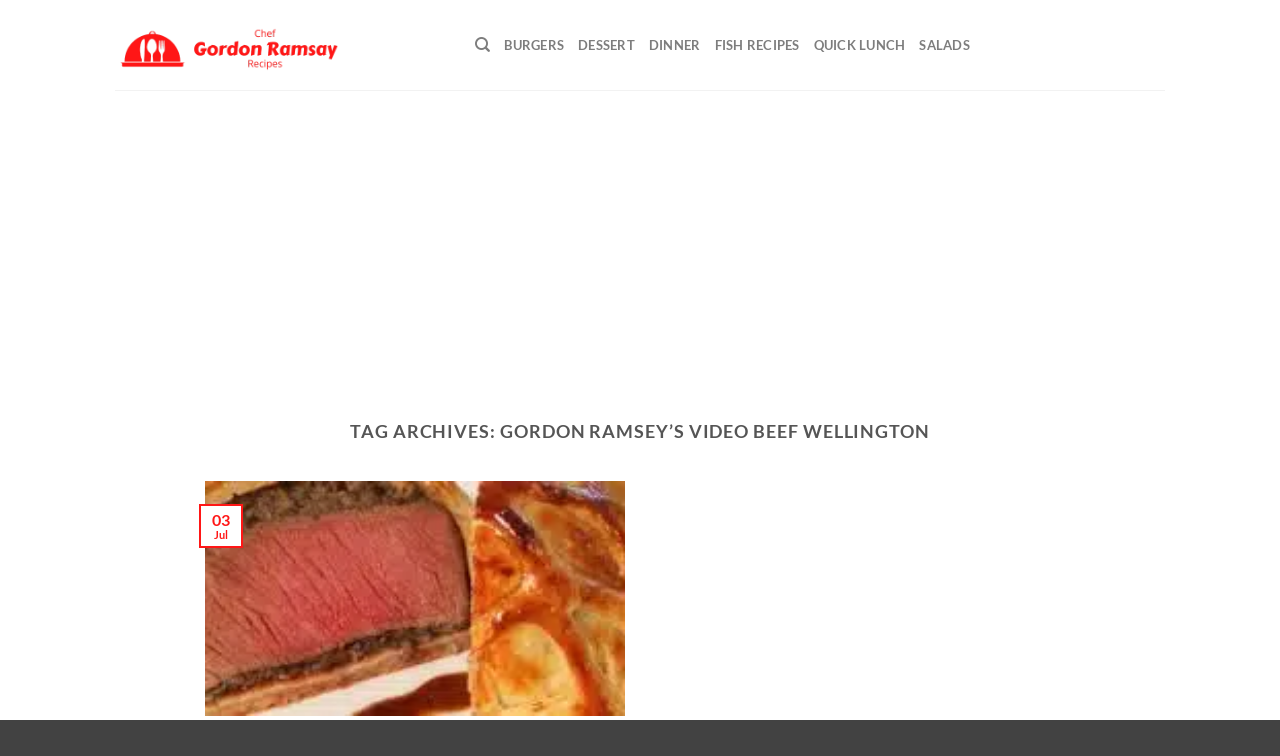

--- FILE ---
content_type: text/html; charset=utf-8
request_url: https://www.google.com/recaptcha/api2/aframe
body_size: 265
content:
<!DOCTYPE HTML><html><head><meta http-equiv="content-type" content="text/html; charset=UTF-8"></head><body><script nonce="EKGSEs-HrGppdKo5_JVIng">/** Anti-fraud and anti-abuse applications only. See google.com/recaptcha */ try{var clients={'sodar':'https://pagead2.googlesyndication.com/pagead/sodar?'};window.addEventListener("message",function(a){try{if(a.source===window.parent){var b=JSON.parse(a.data);var c=clients[b['id']];if(c){var d=document.createElement('img');d.src=c+b['params']+'&rc='+(localStorage.getItem("rc::a")?sessionStorage.getItem("rc::b"):"");window.document.body.appendChild(d);sessionStorage.setItem("rc::e",parseInt(sessionStorage.getItem("rc::e")||0)+1);localStorage.setItem("rc::h",'1768252102555');}}}catch(b){}});window.parent.postMessage("_grecaptcha_ready", "*");}catch(b){}</script></body></html>